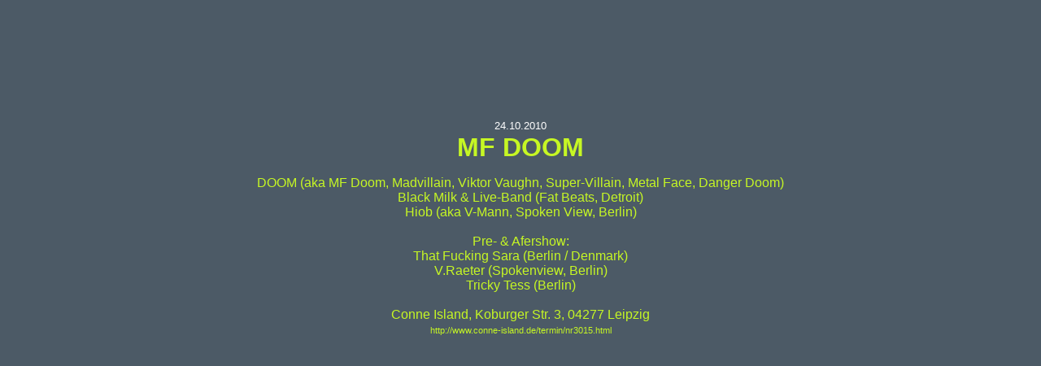

--- FILE ---
content_type: text/html; charset=UTF-8
request_url: https://www.beatwars.de/event/mf-doom-
body_size: 691
content:
 <!DOCTYPE html><html lang='de'><head><title>MF DOOM, </title><link href='css/event.css?t=1763691628' rel='stylesheet' type='text/css' /><meta name='viewport' content='width=device-width, initial-scale=1.0'><meta charset='utf-8' /><meta name='robots' content='index,follow' /><meta name='description' content='Veranstaltung am 24.10.2010, DOOM (aka MF Doom, Madvillain, Viktor Vaughn, Super-Villain, Metal Face, Danger Doom)
Black Milk & Live-Band (Fat Beats, Detroit)
Hiob (aka V-Mann, Spoken View, Berlin)

Pre- & Afershow:
That Fucking Sara (Berlin / Denmark)
V.Raeter (Spokenview, Berlin)
Tricky Tess (Berlin)

Conne Island, Koburger Str. 3, 04277 Leipzig - '/><meta name='keywords' content='MF DOOM,,'/></head><body><div id='wrapper'><div id='eventdata'><div itemscope itemtype='http://schema.org/Event'><span class='white small-size' itemprop='startDate' content='2010-10-24'>24.10.2010</span><h1 itemprop='name'>MF DOOM</h1><p class='description' itemprop='description'>DOOM (aka MF Doom, Madvillain, Viktor Vaughn, Super-Villain, Metal Face, Danger Doom)<br />
Black Milk &amp; Live-Band (Fat Beats, Detroit)<br />
Hiob (aka V-Mann, Spoken View, Berlin)<br />
<br />
Pre- &amp; Afershow:<br />
That Fucking Sara (Berlin / Denmark)<br />
V.Raeter (Spokenview, Berlin)<br />
Tricky Tess (Berlin)<br />
<br />
Conne Island, Koburger Str. 3, 04277 Leipzig</p><span class='extrasmall-size' itemprop='url'><a href='http://www.conne-island.de/termin/nr3015.html' target='_blank'>http://www.conne-island.de/termin/nr3015.html</a></span><div class='location' itemprop='location' itemscope itemtype='http://schema.org/Place'><span itemprop='name'></span><div itemprop='address' itemscope itemtype='http://schema.org/PostalAddress'><span itemprop='addressLocality'></span></div></div></div></div></div></body>

--- FILE ---
content_type: text/css
request_url: https://www.beatwars.de/event/css/event.css?t=1763691628
body_size: 286
content:
*, *:before, *:after {
	-moz-box-sizing: border-box;
	-webkit-box-sizing: border-box;
	box-sizing: border-box;
	padding: 0;
	margin: 0;
	word-wrap: break-word;
	hyphens: auto;
}

body {
	background-color: #4C5A66;
	font-family: Verdana,sans-serif;
	font-size: 1em;
	color: #C6F724;
}

#wrapper {
	display: table;
	height: 80vh;
	width: 100%;
}

#eventdata {
	display: table-cell;
	vertical-align: middle;
	text-align: center;
	padding: 6%;
}

.white {
	color: #fff;
}

.small-size {
	font-size: 0.8em;
}

.extrasmall-size {
	font-size: 0.7em;
}

.description {
	margin-top: 1em;
}

.location {
	margin-top: 1em;
}

a:hover {
    border-bottom: 1px solid #C6F724;
}
a {
    color: #C6F724;
    border-bottom: 1px solid transparent;
    transition: border-bottom 0.3s;
    text-decoration: none;
}